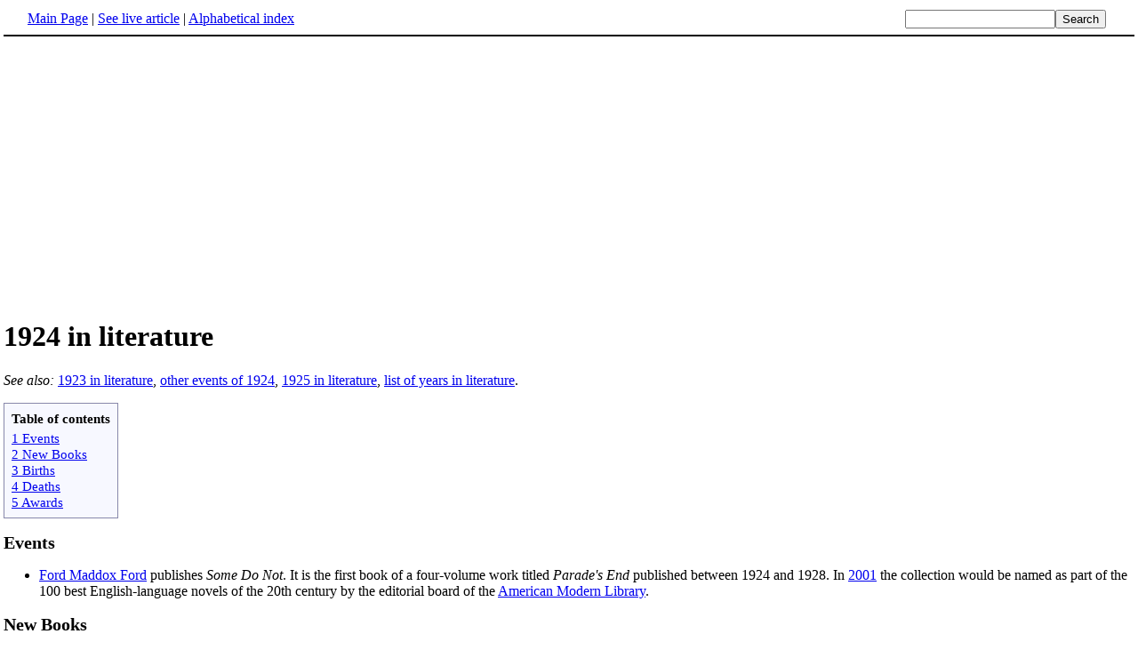

--- FILE ---
content_type: text/html; charset=UTF-8
request_url: http://www.fact-index.com/1/19/1924_in_literature.html
body_size: 3254
content:
<!DOCTYPE HTML PUBLIC "-//W3C//DTD HTML 4.01 Transitional//EN">
<html lang="en"><head><title>1924 in literature</title><meta http-equiv="Content-type" content="text/html; charset=utf-8">
<link rel="stylesheet" href="../../wikistatic.css">
<script>
  var _paq = window._paq = window._paq || [];
  _paq.push(['trackPageView']);
  _paq.push(['enableLinkTracking']);
  (function() {
    var u="https://a.advameg.com/";
    _paq.push(['setTrackerUrl', u+'matomo.php']);
    _paq.push(['setSiteId', '27']);
    var d=document, g=d.createElement('script'), s=d.getElementsByTagName('script')[0];
    g.async=true; g.src=u+'matomo.js'; s.parentNode.insertBefore(g,s);
  })();
</script>
<noscript><p><img referrerpolicy="no-referrer-when-downgrade" src="https://a.advameg.com/matomo.php?idsite=27&amp;rec=1" style="border:0;" alt="" /></p></noscript>



</head>
<body bgcolor='#FFFFFF'>
<div id=topbar><table width='98%' border=0><tr><td><a href="../../m/ma/main_page.html" title="Main Page">Main Page</a> | <a href="http://en.wikipedia.org/wiki/1924_in_literature" title="1924 in literature" rel="nofollow">See live article</a></b> | <a href="../../abc.html">Alphabetical index</a></td>
<td align=right nowrap><form name=search class=inline method=get action="../../../search/search.html"><input name=search size=19><input type=submit value=Search></form></td></tr></table></div>
<br> <center>
<script type="text/javascript"><!--
google_ad_client = "pub-5788426211617053";
google_alternate_ad_url = "http://www.fact-index.com/alt.html";
google_ad_width = 336;
google_ad_height = 280;
google_ad_format = "336x280_as";
google_ad_channel ="4458757778";
google_color_border = "FFFFFF";
google_color_bg = "FFFFFF";
google_color_link = "0000FF";
google_color_url = "008000";
google_color_text = "000000";
//--></script>
<script type="text/javascript"
  src="http://pagead2.googlesyndication.com/pagead/show_ads.js">
</script>
</center>
<div id=article2><h1>1924 in literature</h1><em>See also:</em> <A HREF="../../1/19/1923_in_literature.html" title="1923 in literature">1923 in literature</A>, <A HREF="../../1/19/1924.html" title="1924">other events of 1924</A>, <A HREF="../../1/19/1925_in_literature.html" title="1925 in literature">1925 in literature</A>, <A HREF="../../l/li/list_of_years_in_literature.html" title="List of years in literature">list of years in literature</A>.<p>
		
<p><table border="0" id="toc"><tr><td align="center">
<b>Table of contents</b> </td></tr><tr id='tocinside'><td align="left">
<div style="margin-left:2em;">

</div>
</div>
<A CLASS="internal" HREF="#Events">1 Events</A><BR>
<A CLASS="internal" HREF="#New Books">2 New Books</A><BR>
<A CLASS="internal" HREF="#Births">3 Births</A><BR>
<A CLASS="internal" HREF="#Deaths">4 Deaths</A><BR>
<A CLASS="internal" HREF="#Awards">5 Awards</A><BR>
</td></tr></table><P>
<A NAME="Events"><H2>Events</H2>
<ul><li> <A HREF="../../f/fo/ford_madox_ford.html" title="Ford Madox Ford">Ford Maddox Ford</A> publishes <em>Some Do Not</em>. It is the first book of a four-volume work titled <em>Parade's End</em> published between 1924 and 1928. In <A HREF="../../2/20/2001.html" title="2001">2001</A> the collection would be named as part of the 100 best English-language novels of the 20th century by the editorial board of the <A HREF="../../m/mo/modern_library.html" title="Modern Library">American Modern Library</A>.<p>
</li></ul>
<A NAME="New Books"><H2>New Books</H2>
<ul><li><em>Akhnaton, King of Egypt</em> -  Dmitri Merezhkovsky         
</li><li><em>The Art of the Theatre</em> - <A HREF="../../s/sa/sarah_bernhardt.html" title="Sarah Bernhardt">Sarah Bernhardt</A>
</li><li><em>The Autobiography of Mark Twain</em> - <A HREF="../../m/ma/mark_twain.html" title="Mark Twain">Mark Twain</A>
</li><li><em>Billy Budd, Foretopman</em> - <A HREF="../../h/he/herman_melville.html" title="Herman Melville">Herman Melville</A>
</li><li><em>By Sanction Of Law</em>    -   Joshua Henry Jones, Jr
</li><li><em>The Dark Frigate</em> - Charles Boardman Hawes
</li><li><em>The Fire In The Flint</em>  -  Walter F. White
</li><li><em>The Green Bay Tree</em> - Louis Bromfield
</li><li><em>The Land of the Sun</em>  (poetry) - Edwin James Brady
</li><li><em>The Magic Mountain</em> - <A HREF="../../t/th/thomas_mann.html" title="Thomas Mann">Thomas Mann</A>
</li><li><em>The Mark of Zorro</em> - Johnston McCulley
</li><li><em>The Old Maid</em> - <A HREF="../../e/ed/edith_wharton.html" title="Edith Wharton">Edith Wharton</A>
</li><li><em><A HREF="../../a/a_/a_passage_to_india.html" title="A Passage to India">A Passage to India</A></em> - <A HREF="../../e/e_/e__m__forster.html" title="E. M. Forster">E. M. Forster</A>
</li><li><em>Peronnik the Fool</em> - <A HREF="../../g/ge/george_a__moore.html" title="George A. Moore">George A. Moore</A>
</li><li><em>So Big</em> - <A HREF="../../e/ed/edna_ferber.html" title="Edna Ferber">Edna Ferber</A>
</li><li><em>Some Do Not</em> - <A HREF="../../f/fo/ford_madox_ford.html" title="Ford Madox Ford">Ford Maddox Ford</A>
</li><li><em>The Treasures of Typhon</em> - <A HREF="../../e/ed/eden_phillpotts.html" title="Eden Phillpotts">Eden Phillpotts</A>
</li><li><em>When We Were Very Young</em>  -  <A HREF="../../a/a_/a__a__milne.html" title="A. A. Milne">A.A. Milne</A><p>
</li></ul>
<A NAME="Births"><H2>Births</H2>
<ul><li> <A HREF="../../j/ja/january_30.html" title="January 30">January 30</A> - <A HREF="../../l/ll/lloyd_alexander.html" title="Lloyd Alexander">Lloyd Alexander</A>, writer
</li><li> <A HREF="../../f/fe/february_3.html" title="February 3">February 3</A> - Andrzej Szczypiorski, writer (+ <A HREF="../../2/20/2000.html" title="2000">2000</A>)
</li><li> <A HREF="../../f/fe/february_17.html" title="February 17">February 17</A> - Margaret Truman, novelist, daughter of <A HREF="../../p/pr/president_of_the_united_states.html" title="President of the United States">President</A> <A HREF="../../h/ha/harry_s__truman.html" title="Harry S. Truman">Harry S Truman</A>
</li><li> <A HREF="../../a/au/august_3.html" title="August 3">August 3</A> -  <A HREF="../../l/le/leon_uris.html" title="Leon Uris">Leon Uris</A>, author<p>
</li></ul><p>
<A NAME="Deaths"><H2>Deaths</H2>
<ul><li> <A HREF="../../a/ap/april_21.html" title="April 21">April 21</A> - <A HREF="../../m/ma/marie_corelli.html" title="Marie Corelli">Marie Corelli</A>, author
</li><li> <A HREF="../../j/ju/june_3.html" title="June 3">June 3</A> - <A HREF="../../f/fr/franz_kafka.html" title="Franz Kafka">Franz Kafka</A>, author
</li><li> <A HREF="../../a/au/august_3.html" title="August 3">August 3</A> - <A HREF="../../j/jo/joseph_conrad.html" title="Joseph Conrad">Joseph Conrad</A>, author
</li><li> <A HREF="../../o/oc/october_13.html" title="October 13">October 13</A> - <A HREF="../../a/an/anatole_france.html" title="Anatole France">Anatole France</A>, writer<p>
</li></ul>
<A NAME="Awards"><H2>Awards</H2>
<ul><li> <A HREF="../../n/ne/newbery_medal.html" title="Newbery Medal">Newbery Medal</A> for <A HREF="../../c/ch/children_s_literature.html" title="Children's literature">children's literature</A>: Charles Hawes, <em>The Dark Frigate</em>
</li><li> <A HREF="../../n/no/nobel_prize_in_literature_1.html" title="Nobel Prize in Literature">Nobel Prize for Literature</A>: <A HREF="../../w/wl/wladyslaw_reymont.html" title="Wladyslaw Reymont">Wladyslaw Stanislaw Reymont</A>
</li><li> <A HREF="../../p/pu/pulitzer_prize_for_drama.html" title="Pulitzer Prize for Drama">Pulitzer Prize for Drama</A>: Hatcher Hughes, <em>Hell-Bent Fer Heaven</em>
</li><li> <A HREF="../../p/pu/pulitzer_prize_for_poetry.html" title="Pulitzer Prize for Poetry">Pulitzer Prize for Poetry</A>: <A HREF="../../r/ro/robert_frost.html" title="Robert Frost">Robert Frost</A>, <em>New Hampshire: A Poem with Notes and Grace Notes</em>
</li><li> <A HREF="../../p/pu/pulitzer_prize_for_the_novel.html" title="Pulitzer Prize for the Novel">Pulitzer Prize for the Novel</A>: Margaret Wilson, <em>The Able McLaughlins</em></div><br><div id=footer><table border=0><tr><td>
<small>Fact-index.com financially supports the Wikimedia Foundation. Displaying this page does not burden Wikipedia hardware resources.</small><br><small>This article is from <a href="http://www.wikipedia.org/" rel="nofollow">Wikipedia</a>. All text is available under the terms of the <a href="../../g/gn/gnu_free_documentation_license.html">GNU Free Documentation License</a>.</small></td></tr></table></div></body></html>





--- FILE ---
content_type: text/html; charset=utf-8
request_url: https://www.google.com/recaptcha/api2/aframe
body_size: 253
content:
<!DOCTYPE HTML><html><head><meta http-equiv="content-type" content="text/html; charset=UTF-8"></head><body><script nonce="wRlgKwB0jqWQEOKM_9RX-Q">/** Anti-fraud and anti-abuse applications only. See google.com/recaptcha */ try{var clients={'sodar':'https://pagead2.googlesyndication.com/pagead/sodar?'};window.addEventListener("message",function(a){try{if(a.source===window.parent){var b=JSON.parse(a.data);var c=clients[b['id']];if(c){var d=document.createElement('img');d.src=c+b['params']+'&rc='+(localStorage.getItem("rc::a")?sessionStorage.getItem("rc::b"):"");window.document.body.appendChild(d);sessionStorage.setItem("rc::e",parseInt(sessionStorage.getItem("rc::e")||0)+1);localStorage.setItem("rc::h",'1769287233856');}}}catch(b){}});window.parent.postMessage("_grecaptcha_ready", "*");}catch(b){}</script></body></html>